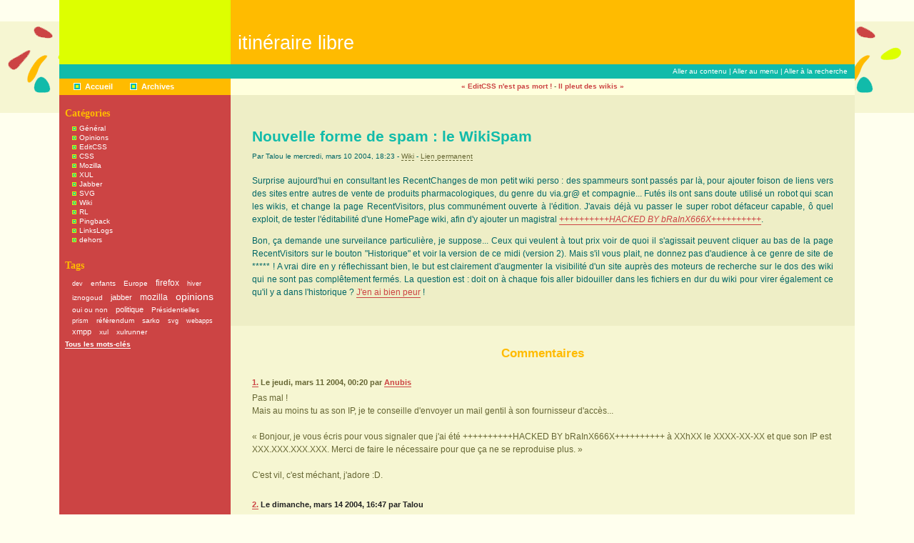

--- FILE ---
content_type: text/html; charset=UTF-8
request_url: https://artis-tic.com/blog/index.php?post/2004/03/10/75-nouvelle-forme-de-spam-le-wikispam
body_size: 4492
content:
<!DOCTYPE html>
<html lang="fr">
<head>
	
	
		<meta charset="UTF-8" />

		
	<title>Nouvelle forme de spam : le WikiSpam - Itinéraire Libre</title>
	<!-- head-title -->

		
			<meta name="copyright" content="" />
			
				<meta name="ROBOTS" content="INDEX, FOLLOW" />
				<!-- meta-robots -->
			
	<meta name="description" lang="fr" content="Surprise aujourd'hui en consultant les RecentChanges de mon petit wiki perso : des spammeurs sont passés par là, pour ajouter foison de liens vers des sites entre autres de vente" />
	<meta name="author" content="Talou" />
	<meta name="date" content="2004-03-10T18:23:50+00:00" />
	<!-- meta-entry -->
			<!-- head-meta -->

		
	<link rel="contents" href="http://artis-tic.com/blog/index.php?archive" title="Archives" />
	
	<link rel="next" href="http://artis-tic.com/blog/index.php?post/2004/03/22/76-il-pleut-des-wikis"
	title="Il pleut des wikis" />

	<link rel="prev" href="http://artis-tic.com/blog/index.php?post/2004/02/19/74-editcss-nest-pas-mort"
	title="EditCSS n'est pas mort !" />

	<link rel="alternate" type="application/atom+xml" title="Atom 1.0" href="http://artis-tic.com/blog/index.php?feed/atom" />
	<!-- head-linkrel -->

		<link rel="stylesheet" type="text/css" href="/blog/themes/papageno/style.css" media="screen" />
<link rel="stylesheet" type="text/css" href="http://artis-tic.com/blog/index.php?pf=print.css" media="print" />

<script type="text/javascript" src="http://artis-tic.com/blog/index.php?pf=jquery/2.2.4/jquery.js"></script>
<script type="text/javascript" src="http://artis-tic.com/blog/index.php?pf=jquery/2.2.4/jquery.cookie.js"></script>



<meta name="verify-v1" content="aBJXt0MtSkN+d2d+l50fKZZZ4WPlAl59D4kqeoP8mS4=" />
<style type="text/css">
@import url(http://artis-tic.com/blog/index.php?pf=lightbox/css/modal.css);
</style>
<script type="text/javascript" src="http://artis-tic.com/blog/index.php?pf=lightbox/js/modal.js"></script>
<script type="text/javascript">
//<![CDATA[
$(function() {
var lb_settings = {
loader_img : 'http://artis-tic.com/blog/index.php?pf=lightbox/img/loader.gif',
prev_img   : 'http://artis-tic.com/blog/index.php?pf=lightbox/img/prev.png',
next_img   : 'http://artis-tic.com/blog/index.php?pf=lightbox/img/next.png',
close_img  : 'http://artis-tic.com/blog/index.php?pf=lightbox/img/close.png',
blank_img  : 'http://artis-tic.com/blog/index.php?pf=lightbox/img/blank.gif'
};$("div.post").each(function() {
$(this).find("a[href$=.jpg],a[href$=.jpeg],a[href$=.png],a[href$=.gif],a[href$=.JPG],a[href$=.JPEG],a[href$=.PNG],a[href$=.GIF]").modalImages(lb_settings);
})
});

//]]>
</script>
<link rel="shortcut icon" type="image/x-icon" href="http://artis-tic.com/favicon.ico" />

	

	<script type="text/javascript" src="http://artis-tic.com/blog/index.php?pf=post.js"></script>
	<script type="text/javascript">
		var post_remember_str = 'Se souvenir de moi sur ce blog';
	</script>
	<!-- html-head -->
</head>
<body class="dc-post">
	
		<div id="page">
			
				
	
	
					<div id="top" role="banner">
  <h1><span><a href="http://artis-tic.com/blog/index.php?">Itinéraire Libre</a></span></h1>

  </div>

<p id="prelude" role="navigation"><a href="#main">Aller au contenu</a> |
<a href="#blognav">Aller au menu</a> |
<a href="#search">Aller à la recherche</a></p>

				
	<!-- page-top -->

				<div id="wrapper">
					
						<div id="main" role="main">
							
								
																	
								<div id="content">
									
	<p id="navlinks">
		<a href="http://artis-tic.com/blog/index.php?post/2004/02/19/74-editcss-nest-pas-mort"
		title="EditCSS n'est pas mort !" class="prev">&#171; EditCSS n'est pas mort !</a>
		 <span>-</span> <a href="http://artis-tic.com/blog/index.php?post/2004/03/22/76-il-pleut-des-wikis"
		title="Il pleut des wikis" class="next">Il pleut des wikis &#187;</a>
	</p>

	<div id="p75" class="post" role="article">
		<h2 class="post-title">Nouvelle forme de spam : le WikiSpam</h2>

		<p class="post-info">Par Talou		le mercredi, mars 10 2004, 18:23				- <a href="http://artis-tic.com/blog/index.php?category/Wiki">Wiki</a>
				- <a href="http://artis-tic.com/blog/index.php?post/2004/03/10/75-nouvelle-forme-de-spam-le-wikispam">Lien permanent</a>
		</p>

		
		
		
		<div class="post-content"><p>Surprise aujourd'hui en consultant les RecentChanges de mon petit wiki perso : des spammeurs sont passés par là, pour ajouter foison de liens vers des sites entre autres de vente de produits pharmacologiques, du genre du via.gr@ et compagnie... Futés ils ont sans doute utilisé un robot qui scan les wikis, et change la page RecentVisitors, plus communément ouverte à l'édition. J'avais déjà vu passer le super robot défaceur capable, ô quel exploit, de tester l'éditabilité d'une HomePage wiki, afin d'y ajouter un magistral <em><a href="http://www.google.fr/search?q=%2B%2B%2B%2B%2B%2B%2B%2B%2B%2BHACKED+BY+bRaInX666X%2B%2B%2B%2B%2B%2B%2B%2B%2B%2B">++++++++++HACKED BY bRaInX666X++++++++++</a></em>.</p>
<p>Bon, ça demande une surveilance particulière, je suppose... Ceux qui veulent à tout prix voir de quoi il s'agissait peuvent cliquer au bas de la page RecentVisitors sur le bouton "Historique" et voir la version de ce midi (version 2). Mais s'il vous plait, ne donnez pas d'audience à ce genre de site de ***** ! A vrai dire en y réflechissant bien, le but est clairement d'augmenter la visibilité d'un site auprès des moteurs de recherche sur le dos des wiki qui ne sont pas complêtement fermés. La question est : doit on à chaque fois aller bidouiller dans les fichiers en dur du wiki pour virer également ce qu'il y a dans l'historique ? <a href="http://www.google.fr/search?hl=fr&amp;ie=ISO-8859-1&amp;q=site%3Atal.timot.net+%2B%2B%2B%2B%2B%2B%2B%2B%2B%2BHACKED+BY+bRaInX666X%2B%2B%2B%2B%2B%2B%2B%2B%2B%2B" title="Recherche google" hreflang="fr">J'en ai bien peur</a> ! </p></div>

			</div>

	

								<div id="comments">
				<h3>Commentaires</h3>
			<dl>
					<dt id="c88" class=" odd first"><a
			href="#c88" class="comment-number">1.</a>
			Le jeudi, mars 11 2004, 00:20			par <a href="http://www.genezys.net" rel="nofollow">Anubis</a></dt>

			<dd class=" odd first">

			
			<p>Pas mal !<br />
Mais au moins tu as son IP, je te conseille d'envoyer un mail gentil à son fournisseur d'accès...<br />
<br />
« Bonjour, je vous écris pour vous signaler que j'ai été ++++++++++HACKED BY bRaInX666X++++++++++ à XXhXX le XXXX-XX-XX et que son IP est XXX.XXX.XXX.XXX. Merci de faire le nécessaire pour que ça ne se reproduise plus. »<br />
<br />
C'est vil, c'est méchant, j'adore :D.</p>
						</dd>
									<dt id="c90" class="  "><a
			href="#c90" class="comment-number">2.</a>
			Le dimanche, mars 14 2004, 16:47			par Talou</dt>

			<dd class="  ">

			
			<p>Oui, surtout que si on regarde sur <a href="http://wiki.ael.be/index.php/HomePage%3A2002-12-13?action=PageHistory" title="http://wiki.ael.be/index.php/HomePage%3A2002-12-13?action=PageHistory" rel="nofollow">wiki.ael.be/index.php/Hom...</a> ou <a href="http://wiki.haven.sh/index.php/HomePage?action=PageHistory&amp;amp;version=10" title="http://wiki.haven.sh/index.php/HomePage?action=PageHistory&amp;amp;version=10" rel="nofollow">wiki.haven.sh/index.php/H...</a> (version 10) ou encore <a href="http://www.picopeer.net/wiki/index.php/HomePage?action=PageHistory&amp;amp;version=69" title="http://www.picopeer.net/wiki/index.php/HomePage?action=PageHistory&amp;amp;version=69" rel="nofollow">www.picopeer.net/wiki/ind...</a> (version 69) eh ben c'est toujours la même ip... mais bon maintenant, y a prescription...<br />
<br />
Ce qui est plus ennuyeux, c'est ces spammeurs d'un nouveau genre, qui se mettent aussi dans les referers. Et vu que j'affiche les referers, c'est un bon coup de pub !</p>
						</dd>
									<dt id="c105" class=" odd "><a
			href="#c105" class="comment-number">3.</a>
			Le jeudi, avril  8 2004, 21:02			par la fouine</dt>

			<dd class=" odd ">

			
			<p>c cooooollll</p>
						</dd>
					</dl>
			</div>
					
			
		
		
		<form action="http://artis-tic.com/blog/index.php?post/2004/03/10/75-nouvelle-forme-de-spam-le-wikispam#pr" method="post" id="comment-form" role="form">
			
			<h3>Ajouter un commentaire</h3>
			<fieldset>

				
				<p class="field"><label for="c_name">Nom ou pseudo&nbsp;:</label>
				<input name="c_name" id="c_name" type="text" size="30" maxlength="255"
				value="" />
				</p>

				<p class="field"><label for="c_mail">Adresse email&nbsp;:</label>
				<input name="c_mail" id="c_mail" type="text" size="30" maxlength="255"
				value="" />
				</p>

				<p class="field"><label for="c_site">Site web (facultatif)&nbsp;:</label>
				<input name="c_site" id="c_site" type="text" size="30" maxlength="255"
				value="" />
				</p>

				<p style="display:none"><input name="f_mail" type="text" size="30"
				maxlength="255" value="" /></p>

				<p class="field"><label for="c_content">Commentaire&nbsp;:</label>
				<textarea name="c_content" id="c_content" cols="35"
				rows="7"></textarea>
				</p>
				<p class="form-help">Le code HTML est affiché comme du texte et les adresses web sont automatiquement transformées.</p>

							</fieldset>

			<fieldset>
				<p class="buttons"><input type="submit" class="preview" name="preview" value="prévisualiser" />
				</p>
			</fieldset>
		</form>
	
	
	
		<p id="comments-feed"><a class="feed" href="http://artis-tic.com/blog/index.php?feed/atom/comments/75"
	title="Fil Atom des commentaires de ce billet">Fil des commentaires de ce billet</a></p>
		<!-- main-content -->
								</div> <!-- End #content -->
								<!-- wrapper-main -->
						</div> <!-- End #main -->

						
							<div id="sidebar" role="complementary">
								<div id="blognav">
									<div class="widget" id="search">
<h2><label for="q">Recherche</label></h2><form action="http://artis-tic.com/blog/index.php?" method="get" role="search"><fieldset><p><input type="text" size="10" maxlength="255" id="q" name="q" value=""  aria-label="Recherche"/> <input type="submit" class="submit" value="ok" /></p></fieldset></form>
</div>
<div class="widget" id="topnav">
<nav role="navigation"><ul><li class="topnav-home"><a href="http://artis-tic.com/blog/index.php?">Accueil</a></li><li class="topnav-arch"><a href="http://artis-tic.com/blog/index.php?archive">Archives</a></li></ul></nav>
</div>
<div class="widget categories ">
<h2>Catégories</h2><ul><li><a href="http://artis-tic.com/blog/index.php?category/General">Général</a></li><li><a href="http://artis-tic.com/blog/index.php?category/Opinions">Opinions</a></li><li><a href="http://artis-tic.com/blog/index.php?category/Editcss">EditCSS</a></li><li><a href="http://artis-tic.com/blog/index.php?category/Css">CSS</a></li><li><a href="http://artis-tic.com/blog/index.php?category/Mozilla">Mozilla</a></li><li><a href="http://artis-tic.com/blog/index.php?category/Xul">XUL</a></li><li><a href="http://artis-tic.com/blog/index.php?category/Jabber">Jabber</a></li><li><a href="http://artis-tic.com/blog/index.php?category/Svg">SVG</a></li><li class="category-current"><a href="http://artis-tic.com/blog/index.php?category/Wiki">Wiki</a></li><li><a href="http://artis-tic.com/blog/index.php?category/Rl">RL</a></li><li><a href="http://artis-tic.com/blog/index.php?category/Pingback">Pingback</a></li><li><a href="http://artis-tic.com/blog/index.php?category/Linkslogs">LinksLogs</a></li><li><a href="http://artis-tic.com/blog/index.php?category/Dehors">dehors</a></li></ul>
</div>
<div class="widget tags ">
<h2>Tags</h2><ul><li><a href="http://artis-tic.com/blog/index.php?tag/dev" class="tag10">dev</a> </li><li><a href="http://artis-tic.com/blog/index.php?tag/enfants" class="tag20">enfants</a> </li><li><a href="http://artis-tic.com/blog/index.php?tag/Europe" class="tag30">Europe</a> </li><li><a href="http://artis-tic.com/blog/index.php?tag/firefox" class="tag70">firefox</a> </li><li><a href="http://artis-tic.com/blog/index.php?tag/hiver" class="tag10">hiver</a> </li><li><a href="http://artis-tic.com/blog/index.php?tag/iznogoud" class="tag30">iznogoud</a> </li><li><a href="http://artis-tic.com/blog/index.php?tag/jabber" class="tag40">jabber</a> </li><li><a href="http://artis-tic.com/blog/index.php?tag/mozilla" class="tag70">mozilla</a> </li><li><a href="http://artis-tic.com/blog/index.php?tag/opinions" class="tag100">opinions</a> </li><li><a href="http://artis-tic.com/blog/index.php?tag/oui%20ou%20non" class="tag30">oui ou non</a> </li><li><a href="http://artis-tic.com/blog/index.php?tag/politique" class="tag40">politique</a> </li><li><a href="http://artis-tic.com/blog/index.php?tag/Pr%C3%A9sidentielles" class="tag20">Présidentielles</a> </li><li><a href="http://artis-tic.com/blog/index.php?tag/prism" class="tag10">prism</a> </li><li><a href="http://artis-tic.com/blog/index.php?tag/r%C3%A9f%C3%A9rendum" class="tag30">référendum</a> </li><li><a href="http://artis-tic.com/blog/index.php?tag/sarko" class="tag30">sarko</a> </li><li><a href="http://artis-tic.com/blog/index.php?tag/svg" class="tag10">svg</a> </li><li><a href="http://artis-tic.com/blog/index.php?tag/webapps" class="tag10">webapps</a> </li><li><a href="http://artis-tic.com/blog/index.php?tag/xmpp" class="tag40">xmpp</a> </li><li><a href="http://artis-tic.com/blog/index.php?tag/xul" class="tag30">xul</a> </li><li><a href="http://artis-tic.com/blog/index.php?tag/xulrunner" class="tag20">xulrunner</a> </li></ul><p><strong><a href="http://artis-tic.com/blog/index.php?tags">Tous les mots-clés</a></strong></p>
</div>
								</div> <!-- End #blognav -->
								<div id="blogextra">
																	</div> <!-- End #blogextra -->
							</div>
							<!-- wrapper-sidebar -->
						<!-- page-wrapper -->
				</div> <!-- End #wrapper -->

				
					<div id="footer" role="contentinfo">
  <p>Propulsé par <a href="http://dotclear.org/">Dotclear</a></p>
</div>

<script type="text/javascript">
var gaJsHost = (("https:" == document.location.protocol) ? "https://ssl." : "http://www.");
document.write(unescape("%3Cscript src='" + gaJsHost + "google-analytics.com/ga.js' type='text/javascript'%3E%3C/script%3E"));
</script>
<script type="text/javascript">
if (typeof(_gat) !=  "undefined") {
	var pageTracker = _gat._getTracker("G-KKGBKRGPSB");
	pageTracker._initData();
	pageTracker._trackPageview();
}
</script>

					<!-- page-footer -->
				<!-- body-page -->
		</div> <!-- End #page -->
		<!-- html-body -->
</body>
</html>


--- FILE ---
content_type: text/css
request_url: https://artis-tic.com/blog/themes/papageno/style.css
body_size: 4306
content:
/*
# -- BEGIN LICENSE BLOCK ----------------------------------
#
# This file is part of Dotclear 2.
#
# Copyright (c) 2003-2008 Olivier Meunier and contributors
# Licensed under the GPL version 2.0 license.
# See LICENSE file or
# http://www.gnu.org/licenses/old-licenses/gpl-2.0.html
#
# Theme Name: Papageno
# Version: 1.2
# Author: Kozlika - http://www.kozlika.org/
#
# -- END LICENSE BLOCK ------------------------------------ 
*/
 
 /* ------------------------------------------------------------------
    PERSONNALISATIONS
	(note pour apporter des modifications a ce theme, placez-les
	dans le fichier custom.css situe dans le meme repertoire que
	le present fichier)
------------------------------------------------------------------- */
@import "custom.css";

/* ====================================================================
 PLAN DE CE FICHIER
 
 	1. Structure
	2. Balises html, mise en forme globales
	2bis. Les liens
	3. Deco des grands blocs
	4. Navigations
	5. Les billets
	5bis. Les classes a disposition pour les billets
	6. Commentaires - formulaires
	7. Le menu (sidebar)
	8. Les pages specifiques

	
COULEURS UTILISEES
les codes couleur utilises dans ce theme 
(entre parentheses un element exemple de l'utilisation de cette couleur)

	noir: #000 - blanc: #fff
	anthracite: #222 (texte des commentaires pairs)
	turquoise: #1ba (fond de prelude)
	orange: #fb0 (fond de la partie droite du top)
	vert acidule: #df0 (fond de la partie gauche du top)
	rouge: #c44 (couleur des liens)
	bleu moyen: #066 (texte des billets)
	kaki: #663 (date des commentaires)
	kaki clair: #e6e6bb (fond de l'url de ping)
	blanc cassé: #ffe (fond des blocs de code)
	creme: #f6f6d2 (fond des billets pairs)
	grege: #eeeec6 (fond des billets impairs)
==================================================================== */

/* ------------------------------------------------------------------
    1. STRUCTURE
		(note: ce layout peut etre rendu fixe en donnant a la propriete
		width de #page une valeur en pixels)
------------------------------------------------------------------- */
/* remise a zero de toutes les marges */
* { margin: 0; padding: 0; border: 0;}

body {
	margin: 0;
	padding: 0;
	line-height: 150%;
	text-align: center;
	}
#page {
	position: relative;
	margin: 0 auto;
	width: 87%;
	text-align: left;
	}
#top {
	margin: 0;
	padding: 0 0 0 240px;
	height: 90px;
    }
#top h1 {
	margin: 0;
	padding: 0;
    }
p#prelude {
	margin: 0;
	padding: 1px 0;
	}
#wrapper {
	margin: 0;
	padding: 0;
	}
#content {
	width: 100%;
	margin: 0 0 0 -240px;
	padding: 0;
	float: right;
	}
#main {
	margin: 0 0 0 240px;
	padding: 0;
	}
#sidebar {
	margin: 0 0 2em 0;
	padding: 0;
	width: 240px !important;
	width: 224px;
	float: left;
	}
#blognav, #blogextra {
	margin: 0;
	padding: 0;
	}
#blognav div, #blogextra div {
	margin: 0;
	padding: 4px 8px;
	}

/* ---------------------------------------------------
    2. BALISES COURANTES HTML
--------------------------------------------------- */

/* hierarchie des titres */
h1, h2, h3, h4, h5, h6 {
	margin: 1em 0 .5em 0;
	font-family: arial, sans-serif;
	line-height: 120%;
	}
h1 { font-size: 2.2em; }
h2 { font-size: 1.66em; }
h3 { font-size: 1.33em; }
h4 { font-size: 1.2em; }
h5 { font-size: 1em; }
h6 { font-size: .9em; }

/* paragraphes */
p { margin: 0 0 1em 0; }

/* listes */
ul, ol { 
	margin: .5em 0 .5em 2em;
	padding: 0 0 0 1.66em;
	}
ul { list-style: none; }
ul li { list-style: none; }


	
/* lignes continues */
hr { 
    color: #1ba;
    background-color: #1ba;
    height: 1px;
    margin-bottom: 1em;
    }

/* formulaires */
form { 
	display: block; 
	margin: 0; 
	padding: 0; }

/* citations */
q, cite {
    font-style: italic; 
	}
blockquote {
    margin-left: 2em;
    padding-left: 1em;
    padding-right: 1em;
    border-left: 3px solid #663;
	}
q, blockquote {
    background: #e6e6bb;
    }

/* superieur (appels de note) */
sup { padding-left: 0.15em; font-size: x-small; }

/* abbreviations et acronymes */
abbr, acronym {
	border-bottom: 1px dashed #663;
	cursor: help;
	}

/* code, texte preformate */
code, pre { 
	font-family: "Courier New",monospace; 
	font-size: 1em; 
	color: #663;
	}
pre {
    background: #ffe;
	margin: 0.33em auto;
	margin-bottom: 1em;
	padding: 1em;
	width: 90%;
	overflow: auto;
	}

/* ---------------------------------------------------
    2. LES LIENS
--------------------------------------------------- */

/* globalement */
a { 
	color: #c44;
	text-decoration: none;
	border-bottom: 1px solid #c44;
	font-weight: normal;
	}
a:visited {
	border-bottom: none;
	}
a:hover {
	background: #ffe;
	}

/* particularites */
#top h1 a, #prelude a, #sidebar a {
	color: #fff;
	border-bottom: none;
	}
#top h1 a {
	display: block;
	height: 46px;
	padding: 44px 0 0 10px;
	}
#top h1 a:hover, #prelude a:hover {
	background: none;
	color: #c44;
	}
	
#sidebar a:hover {
	background: #df0;
	color: #c44;
	}
#sidebar ul li a {
	display: block;
	width: 180px;
	background: transparent url(images/sidebar-li.png) no-repeat 0 4px;
	padding-left: 10px;
	}
#sidebar ul li a:hover {
	background: #df0 url(images/sidebar-li.png) no-repeat 0 4px;
	}
#sidebar #topnav ul li, #sidebar #topnav ul li a, #sidebar #topnav .topnav-home a, #sidebar #topnav .topnav-arch a {
	display: inline;
	}
#sidebar #topnav ul li a {
	font-weight: bold;
	background: transparent url(images/topnav-li.png) no-repeat 0 50%;
	padding: 0 0 0 16px;
	display: inline;
	margin: 0;
	}
#sidebar .text a, #sidebar p a {
	border-bottom: 1px solid #fff;
	font-weight: bold;
	}
.post-title a, .post-title a:link, .post-title a:visited {
	color: #066;
	border-bottom: none;
	}
.post .post-info-co a {
	background: transparent url(images/comm.gif) no-repeat left top;
	padding-left: 12px;
	margin-left: 9px;
	}
.post .post-info-co a.ping_count {
	background: transparent url(images/ping.gif) no-repeat left top;
}
.post .post-info-co a.attach_count {
	background: transparent url(images/attach.gif) no-repeat left top;
	}
#comments dt a, #pings dt a {
	font-weight: bold;
	}
a.feed, .syndicate a.feed {
	background: transparent url(images/feed.png) no-repeat 0% 50%;
	padding: 2px 0 2px 16px;
	border-bottom: none;
	}
.read-it a, .post-info a, .post-info-co a,
.read-it a:visited, .post-info a:visited, .post-info-co a:visited {
	color: #663;
	border-bottom: 1px dashed #663;
	}
.read-it a {
	font-weight: bold;
	}
.post-tags a, .post-tags a:link, .post-tags a:visited {
	color: #663;
	border-bottom: none;
	background: transparent url(images/tag.gif) no-repeat;
	padding-left: 16px;
	}
.pagination a, #navlinks a {
	font-weight: bold;
	border-bottom: none;
	}
.dc-tags #content a, #attachments a {
	border-bottom: none;
	}
	
/* ---------------------------------------------------
    3. DECO DES GRANDS BLOCS
--------------------------------------------------- */
body {
	background: #ffe url(images/frise.png) repeat-x left 30px;
	font-family: Verdana, sans-serif; 
	font-size: 78%;
	color: #222;
	}
#page {
	background: #ffd url(images/body-bg.png) repeat-y;
	border-bottom: 6px solid #1ba;
	}
#top {
	background: #df0;
    }
#top h1 {
	background: #fb0;
	text-transform: lowercase;
    }
p#prelude {
	background: #1ba;
	font-size: .8em;
	text-align: right;
	padding-right: 1em;
	color: #fff;
	font-family: "lucida grande", arial, sans-serif;
	}
#footer {
	background: #df0;
	padding: 6px;
	text-align: center;
	border-left: 240px solid #fb0;
	}

/* ---------------------------------------------------
    4. NAVIGATIONS - ENTETES DE CONTEXTE
--------------------------------------------------- */
.pagination, #navlinks, #content-info {
	font-size: .82em;
	text-align: center;
	margin: 0;
	padding: 4px 30px 5px 30px;
	color: #663;
	overflow: auto;
	line-height: 140%;
	}
#content-info #navlinks {
	font-size: 1em;
	}
.content-inner {
	position: relative;
	background: #f6f6d2;
	padding: 30px;
	overflow: auto;
	}
.content-inner ul {
	margin: 0;
	padding: 0;
	overflow: auto;
	}

/* ---------------------------------------------------
    5. BILLETS
--------------------------------------------------- */
.post {
    padding: 2em 30px;
    margin: 0;
	background: #f6f6d2;
	color: #066;
    }
.dc-post .post {
	background: #eeeec6;
	}
.post.odd {
	background-color: #eeeec6;
    }
.day-date {
	color: #663;
	font-weight: bold;
	}
.post-excerpt, .post-content {
	text-align: justify; 
	width: 100%;
	overflow: hidden;
	margin-top: 1.5em;
	}
.post-content ul {
	margin: .5em 0 .5em 1em;
	}
.post-content ul, .post ul li {
	list-style: none;
	}
.post-content ul li {
	background: transparent url(images/li.png) no-repeat left .6em;
	padding-left: 11px;
	}
.post-info, .post-tags, .post-info-co, .read-it, .footnotes {
	font-size: .82em;
	line-height: 120%;
	}
.post-info-co {
	text-align: right;
	}
ul.post-tags {
	list-style-type: none;
	margin: 0;
	padding: 0;
	}
ul.post-tags li {
	list-style-type: none;
	display: inline;
	}
.post h2, .post h3, .post h4, .post h5, .post h6 {
	color: #1ba;
	}
	
/* on n'affiche les notes que dans le contexte billet seul */
.footnotes { display: none; }
.dc-post .footnotes {display: block; }
.footnotes h4 {
	width: 25%;
	border-top: 1px solid #663;
	padding-top: 3px;
	color: #663;
	}
#attachments {
	font-size: .86em;
	background: #eeeec6;
	color: #663;
	padding: 1em 30px;
	overflow: hidden;
	}
#attachments h3 {
	width: 25%;
	border-top: 1px solid #663;
	padding-top: 3px;
	color: #663;	margin-top: 0;
	}
#attachments ul {
	margin: .5em 0;
	padding: 0;
	list-style: none;
	line-height: 130%;
	}
#attachments ul li {
	list-style: none;
	background: url(images/attach.gif) no-repeat left .5em;
	text-indent: 14px;
	padding-top: .33em;
	margin-top: .5em
	}

/* ---------------------------------------------------
    5bis. CLASSES A DISPOSITION DANS LES BILLETS
--------------------------------------------------- */
.left { float: left; }
.right { float: right; }
.little { font-size: .8em;}
.little-upper { font-size: .8em; text-transform: uppercase; }
.center { text-align: center; margin-left: auto; margin-right: auto; }

/* ---------------------------------------------------
    6. COMMENTAIRES ET FORMULAIRES
--------------------------------------------------- */
#comments, #pings, #pr, #content form {
	background: #f6f6d2;
	overflow: hidden;
	padding: 1em 30px;
	font-family: arial, sans-serif;
	}
#comments h3, #pings h3, #pr h3, #content form h3 {
	color: #fb0;
	text-align: center;
	}
#comments .odd, #pings .odd {
	background: #f6f6d2;
	}
#comments dd p, #pings dd p {
	margin: 0.33em 0;
	}
#comments dt, #comments dt.odd, #pings dt, #pings dt.odd {
	margin-top: 2em;
	font-size: .9em;
	font-weight: bold;
	}
#comments dl .odd, #pings dl .odd {
	color: #663;
	}
#comments dl .me {
	color: #066;
	}
#comments-feed, #ping-url {
	text-align: center;
	border-top: 1px solid #fb0;
	border-bottom: 1px solid #fb0;
	background: #e6e6bb;
	margin-top: 1.5em;
	}
#ping-url {
	margin: 1.5em 30px;
	}
#pr {
	background: #e6e6bb;
	color: #000;
	}

/* formulaires */
fieldset {
	display: block;
	border: none;
	margin: 0 0 0.5em 0;
	padding: 0;
	}
fieldset p {
	margin-bottom: 1em;
	}
.form-help {
	margin: 1em 0;
	}
input, textarea {
	font-family: Verdana,Arial,Geneva,Helvetica,sans-serif;
	font-size: 1em;
	border: none;
	}
input[type], textarea[name] {
	background: #eeeec6;
	border: 1px solid #e6e6bb;
	}
input[type=submit], input[type=reset] {
	background: #1ba;
	color: #fff;
	}
input[type=submit]:hover {
	background: #c44;
	color: #fff;
	}
textarea {
	width: 95%;
	background: #eeeec6;
	}
p.field {
	margin: 1em 0 0 0;
	}
p.field label {
    clear:left;
	display: block;
	font-weight: bold;
	font-size: 1em;
	width: 11em;
	float: left;
	color: #663;
	}
input.preview {
	background: #1ba;
	color: #fff;	}
input.submit {
	background: #1ba;
	color: #fff;	}
#c_site {
    margin-bottom: 1em;
	}


/* Error messages
-------------------------------------------------------- */
.error {
	border: 1px solid #c44;
	background: #df0;
	padding: 0.5em;
	}
.error ul {
	padding-left: 20px;
	}
.error li {
	list-style: square;
	}

/* ---------------------------------------------------
    7. LE SIDEBAR
--------------------------------------------------- */
#sidebar {
	font-size: .82em;
	font-family: "lucida grande", arial, sans-serif;
	line-height: 140%;
	color: #fff;
	}
#sidebar h2, #sidebar h3 {
	color: #fb0;
	font-family: verdana;
	}
#sidebar h2 {
	font-size: 1.33em;
	}
#sidebar h3 {
	font-size: 1.1em;
	}
#sidebar .text, #sidebar p {
	font-family: verdana, sans-serif;
	padding-top: .33em;
	}
#sidebar input { margin-left: 8px; }

#sidebar ul {
	line-height: 135%;
	margin: 0 0 0 1em;
	padding: 0;
	}
#search {
	position: absolute;
	bottom: 0;
	left: 8px;
	margin: 0;
	padding: 0;
	}
#search h2 {
	font-size: 1.1em;
	margin: 0;
	color: #066;
	}
#search p {
	margin: 0;
	padding: 0;
	}
#search input, #search .submit {
	background: #fb0;
	height: 1.33em;
	margin: 0;
	padding: 0;
	color: #066;
	font-weight: bold;
	border: none;
	}
#search #q {
	border-bottom: 2px solid #df0;
	width:150px;
	background: #eeeec6 url(images/loupe.gif) no-repeat 2% 50%;
	padding-left: 14px;
	}
#search input[type=submit]:hover, #search .submit:hover {
	background: #fff;
	color: #1ba;
	}
#topnav {
	font-size: 1.1em;
	margin: -8px 0 8px 0;
	padding: 0;
	background: #fb0;
	width: 224px !important;
	}
#topnav ul {
	margin: 0;
	padding: 0;
	width: 100px;
	}
#topnav li, #topnav li a {
	padding-right: 12px;
	padding-left: 12px;
	display: inline;
	}
#topnav ul span {
	display: none;
	}
#sidebar ul li {
	background: transparent;
	}
#sidebar .syndicate ul li a.feed {
	background: transparent url(images/feed.png) no-repeat 0% 50%;
	padding: 2px 0 2px 16px;
	border-bottom: none;
	}

/* tags en post et en page de tous les tags */
.dc-tags ul.tags li, .dc-tags ul.tags li a, #sidebar .tags ul li, #sidebar .tags ul li a {
	display: inline;
	width: auto;
	padding-left: 0;
	padding-right: 4px;
	background: transparent;
	line-height: 1.5em;
	}
#sidebar .tags ul li a:hover {
	background-image:none;
	}
.tag0 { font-size: 85%; }
.tag10 { font-size: 90%; }
.tag20 { font-size: 95%; }
.tag30 { font-size: 100%; }
.tag40 { font-size: 105%; }
.tag50 { font-size: 110%; }
.tag60 { font-size: 115%; }
.tag70 { font-size: 120%; }
.tag80 { font-size: 125%; }
.tag90 { font-size: 130%; }
.tag100 { font-size: 135%; }

/* ---------------------------------------------------
    8. PAGES SPECIFIQUES
--------------------------------------------------- */
.arch-title { 
	background: transparent url(images/li.png) no-repeat 0 50%;
	padding-left: 10px;
	font-size: 1.1em;
	font-weight: bold;
	color: #663;
	margin-top: 1.5em;
	}
.arch-title a {
	font-weight: bold;
	}
.date-number {
	background: transparent url(images/li.png) no-repeat 100% 50%;
	padding-right: 10px;
	margin-right: 6px;
	}
.arch-info, .arch-info-co {
	font-size: .85em;
	}
.arch-tag { padding: 0 2px; }

.dc-tags .content-inner {
	font-size: 120%;
	line-height: 180%;
	overflow: auto;
	}
.dc-archive .content-inner {
	padding-left: 320px;
	}
.dc-archive .content-inner h3 {
	font-size: 2.5em;
	color: #1ba;
	margin-top: 0;
	}
.dc-archive .content-inner ul {
	margin-bottom: 2em;
	}

/* ---------------------------------------------------
    NE PAS OUBLIER
--------------------------------------------------- */
/* les clearers */
.post, .post-excerpt, .post-content, .footnotes, .attachments, .post-info-co, #comments, #footer {
    clear:both;
    }

--- FILE ---
content_type: text/css
request_url: https://artis-tic.com/blog/themes/papageno/custom.css
body_size: 564
content:
/* ajoutez dans ce fichier vos personnalisations */

/* ------------------------------------------------
	CALENDRIER
------------------------------------------------ */

#calendar {
	background : #fb0;
	margin : 0;
	padding : 0;
	text-align : center;
	width : 224px;
	font-family : arial, sans-serif;
	line-height : 1.7em;
}
#calendar h2 {
	color : #fb0;
	margin-bottom : 12px;
}
#calendar * {
	border-collapse : collapse;
	margin : 0;
	padding : 0;
}
#calendar caption {
	background : #df0;
	margin : 0 auto;
	text-align : center;
	border : 1px solid #fff;
	border-bottom : none;
	text-transform : uppercase;
	font-weight : bold;
	color : #066;
}
#calendar caption a {
	color : #c44;
	font-family : impact, sans-serif;
	font-weight : bold;
	padding : 0 2px;
	margin : 0;
}
#calendar table {
	margin : 0 auto 16px auto;
	padding : 0;
	text-align : center;
}
#calendar thead th {
	margin : 0;
	padding : 0;
	font-weight : bold;
	border : 1px solid #fff;
	color : #066;
	border-collapse : collapse;
}
#calendar abbr { 
	border:none; 
	}
#calendar td { 	
	width : 27px; 
	border : 1px solid #fff;
	padding : 0; 
	margin : 0;
	height : 18px;
	border-collapse : collapse;
	}
#calendar td a {
	display : block; 
	background : #1ba;
	margin : 0;
	padding : 0;
	height : 18px;
	}
#calendar td.active a { 
	background : #df0;
	color : #c44; 
	font-weight : bold;
	}

.dc-archive #calendar {
	position : absolute;
	top : 176px !important;
	top : 190px;
	left : 300px;
	margin : 0;
	padding : 0;
	background : none;
}
.dc-archive #calendar * {
	border-color : #1ba;
	color : #066;
}
.dc-archive #calendar td a {
	background : #fb0;
}
.dc-archive #calendar thead th, .dc-archive #calendar caption a {
	color : #c44;
}